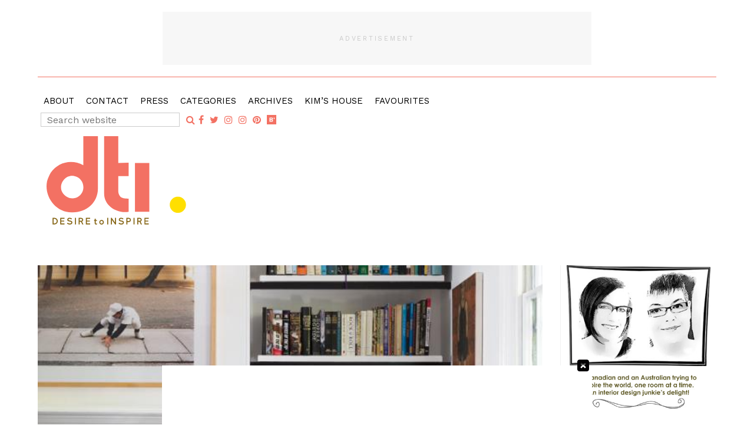

--- FILE ---
content_type: application/javascript; charset=utf-8
request_url: https://fundingchoicesmessages.google.com/f/AGSKWxWiY4SKR5Jj-qnF12HLFoZZqoLfGHe3aRvfJ7clV_jJWi2GB1mVComdBOMgpyKv9cetHl05dvs1LqzDDjWmXMbY_hR4zPsYgQmvMIQovxF6-zCWn8JWsqMUzVSI5-LRLHOs5x8OpjyorI3kmBvXjmrlzjKRLWj-Jx0-mYv0Q-EcvxMCKsJDJnVLrotX/_/publisher.ad./ban728.php_600x90./article_ad./728_90n.
body_size: -1291
content:
window['2a5bf020-401b-4311-b7ba-cdbf0457e2e1'] = true;